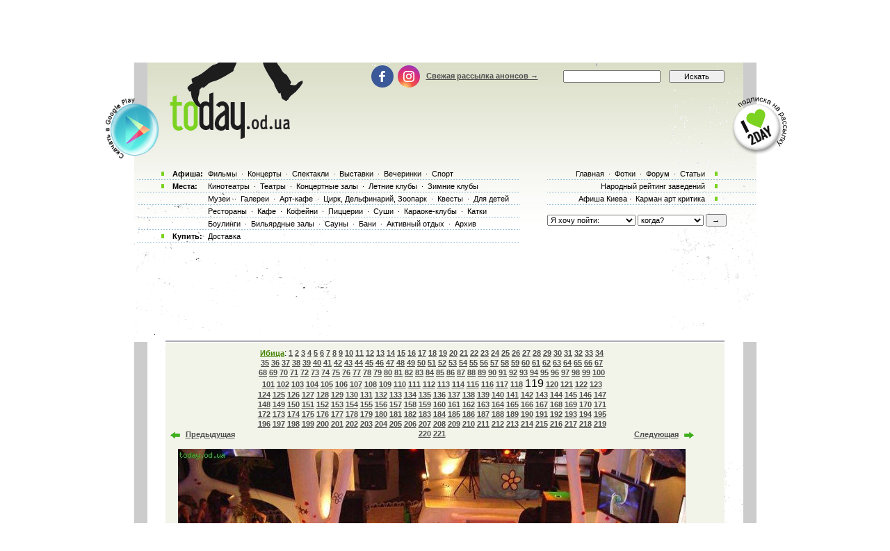

--- FILE ---
content_type: text/html; charset=utf-8
request_url: https://www.google.com/recaptcha/api2/aframe
body_size: 184
content:
<!DOCTYPE HTML><html><head><meta http-equiv="content-type" content="text/html; charset=UTF-8"></head><body><script nonce="_mbK0TiexKP8icSXZkZ55A">/** Anti-fraud and anti-abuse applications only. See google.com/recaptcha */ try{var clients={'sodar':'https://pagead2.googlesyndication.com/pagead/sodar?'};window.addEventListener("message",function(a){try{if(a.source===window.parent){var b=JSON.parse(a.data);var c=clients[b['id']];if(c){var d=document.createElement('img');d.src=c+b['params']+'&rc='+(localStorage.getItem("rc::a")?sessionStorage.getItem("rc::b"):"");window.document.body.appendChild(d);sessionStorage.setItem("rc::e",parseInt(sessionStorage.getItem("rc::e")||0)+1);localStorage.setItem("rc::h",'1768641737240');}}}catch(b){}});window.parent.postMessage("_grecaptcha_ready", "*");}catch(b){}</script></body></html>